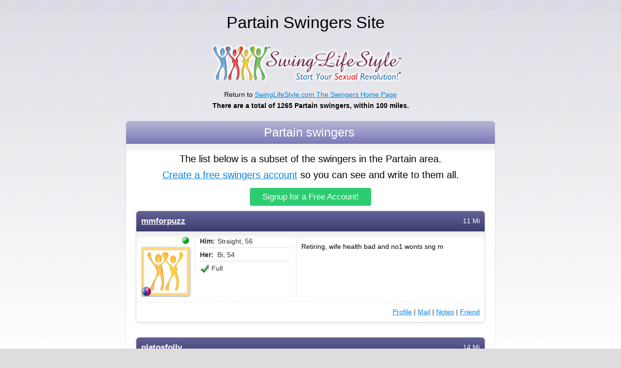

--- FILE ---
content_type: text/html; charset=UTF-8
request_url: https://www.swinglifestyle.com/swingers/arkansas/partain_swingers.htm
body_size: 6386
content:


<!DOCTYPE HTML>
<html>
	<head>
		
		
		<meta charset="utf-8">
        <meta http-equiv="x-ua-compatible" content="ie=edge">
		
		
		<title>
			

	    	
		        Current Partain swingers clubs for Partain swingers and swinging couples from Swinglifestyle.com
			
			
	    </title>
		
		
	
	   	
			<meta name="description" content="Partain swingers clubs and directories for local Partain swingers, swinging couples,wife swapping plus Partain swinger personals ads and everything else in the local Partain swingers lifestyle.">
		
		
		
		
		<meta name = "viewport" content = "user-scalable=no, initial-scale=1.0, maximum-scale=1.0, width=device-width">
		
		
		<meta name="keywords" content="Partain swingers clubs,Partain swingers, Partain swinging couple,Partain swinger personal ads,Partain swinger ads,Partain swinger, Partain swinging couples">
		
		
		
		<meta name="robots" content="FOLLOW,INDEX">
		
		
		<META HTTP-EQUIV="imagetoolbar" content="no">
		<meta http-equiv="Content-Style-Type" content="text/css">
	
		
		<style>
			/*styles.css*/
			a,p{color:#000}body,html{height:100%;height:auto\9}body{height:100%;font-family:arial,sans-serif;line-height:1.5em;background:#fff}*{outline:0!important}a{text-decoration:underline}.display-name a,a.btn{text-decoration:none}p{line-height:1.7em;font-size:1em;font-family:'Open Sans',sans-serif;font-weight:400}h1,h2{padding-right:20px;line-height:1.4em;font-weight:500}h1{font-size:2em;margin:.67em 0;color:#454496}h2{font-size:2.2em;margin:.83em 0}div{-webkit-box-sizing:border-box;-moz-box-sizing:border-box;box-sizing:border-box}.btn-green{color:#fff;background:#2ecc71}.pic-sizer.Charter{border:6px solid #FCD980}.pic-sizer.employee{border:6px solid #FCD980!important}.modal-header{background:#b7b6d7;background:-moz-linear-gradient(top,rgba(183,182,215,1) 0,rgba(122,121,182,1) 100%);background:-webkit-gradient(linear,left top,left bottom,color-stop(0,rgba(183,182,215,1)),color-stop(100%,rgba(122,121,182,1)));background:-webkit-linear-gradient(top,rgba(183,182,215,1) 0,rgba(122,121,182,1) 100%);background:-o-linear-gradient(top,rgba(183,182,215,1) 0,rgba(122,121,182,1) 100%);background:-ms-linear-gradient(top,rgba(183,182,215,1) 0,rgba(122,121,182,1) 100%);background:linear-gradient(to bottom,rgba(183,182,215,1) 0,rgba(122,121,182,1) 100%);filter:progid:DXImageTransform.Microsoft.gradient( startColorstr='#b7b6d7', endColorstr='#7a79b6', GradientType=0 );-webkit-border-top-left-radius:6px;-webkit-border-top-right-radius:6px;-moz-border-radius-topleft:6px;-moz-border-radius-topright:6px;border-top-left-radius:6px;border-top-right-radius:6px;padding:6px}.modal-body{padding:4px 8px;-webkit-transition:all .5s ease;background:url(/_CDN/img/layout/main-content-bg.jpg) repeat-x #fff;overflow:hidden}.thumbcontainer{position:relative;display:block;margin:2px auto;padding:0;border:1px solid #030;background-color:#191919;overflow:hidden}.userthumb{display:block}.thumbgender{width:20px;height:20px;position:absolute;bottom:6px;left:6px}.thumbonline{position:absolute;top:6px;right:6px}.pic-sizer-pos-relative{position:relative;display:block;width:100px}.margin-block{padding-bottom:2px;margin-bottom:4px;border-bottom:1px solid #ddd}.margin-block strong{display:inline-block;min-width:32px}.pic-sizer{border:1px solid #41444a;overflow:hidden;text-align:center;border-radius:3px;width:90px\0/;height:90px\0/}.display-container{margin-bottom:30px;border-radius:6px;border:thin solid #ddd;overflow:hidden;box-shadow:0 1px 4px rgba(0,0,0,.1)}.display-header-alt{width:auto;padding:10px;overflow:hidden;background:url([data-uri]);background:-moz-linear-gradient(top,#646398 0,#3d3c6d 100%);background:-webkit-gradient(linear,left top,left bottom,color-stop(0,#646398),color-stop(100%,#3d3c6d));background:-webkit-linear-gradient(top,#646398 0,#3d3c6d 100%);background:-o-linear-gradient(top,#646398 0,#3d3c6d 100%);background:-ms-linear-gradient(top,#646398 0,#3d3c6d 100%);background:linear-gradient(to bottom,#646398 0,#3d3c6d 100%);filter:progid:DXImageTransform.Microsoft.gradient( startColorstr='#646398', endColorstr='#3d3c6d', GradientType=0 );color:#fff;border-top-left-radius:6px;border-top-right-radius:6px}.box-content-display,.box-side-display{background:url(/_CDN/img/layout/main-content-bg.jpg) repeat-x #fff}.display-header-alt a{color:#fff!important}.display-name{float:left;font-weight:600}.display-name a{font-size:1.2em;font-weight:600;color:#65659B}.display-location{float:right;text-align:right}.box-side-display{float:left;padding:10px;width:340px}.box-content-display{margin-left:340px;padding:10px 10px 0 0;text-align:left}.box-content-display p:last-child{padding-bottom:0!important}.display-info{padding-right:10px;border-right:1px dotted #ccc;overflow:hidden}.display-pic-alt{float:left;width:100px;max-width:100px}.display-stats-alt{margin-left:110px;padding-left:10px;border-left:1px dotted #ccc;text-align:left}.display-footer-alt{width:100%;padding:10px;overflow:hidden;background:#fff;border-top:1px dotted #ddd;border-bottom-left-radius:6px;border-bottom-right-radius:6px}.display-links{float:right;display:inline;overflow:hidden}.form-container.alt-container a{color:#0285DD;text-decoration:underline}.form-container.alt-container a.btn-green{display:block;margin:0 auto 10px;width:250px;max-width:250px;color:#fff;font-size:larger;text-decoration:none}@media (max-width:670px){.box-side-display{padding-left:10px;width:100%}.box-content-display{margin-left:0;width:100%}.display-info{border-right:none}}@media (max-width:400px){.display-pic-alt,.display-stats-alt{display:inline-block;vertical-align:top}.display-pic-alt{float:none;width:100px;max-width:100px}.display-stats-alt{margin-left:0;padding-left:0;width:auto;border-left:none}}
			
			/*styles-cf8.css*/
			h1,h1.h1-alt{margin:.67em 0}.center,.lead4,.pic-sizer,h2.h2-alt{text-align:center}body,html{min-height:100%;height:auto\9}body{font-family:arial,sans-serif;line-height:1.5em;background:#fff;background:-moz-linear-gradient(top,rgba(229,229,229,.3) 0,rgba(255,255,255,1) 100%);background:-webkit-gradient(linear,left top,left bottom,color-stop(0,rgba(229,229,229,.3)),color-stop(100%,rgba(255,255,255,1)));background:-webkit-linear-gradient(top,rgba(229,229,229,.3) 0,rgba(255,255,255,1) 100%);background:-o-linear-gradient(top,rgba(229,229,229,.3) 0,rgba(255,255,255,1) 100%);background:-ms-linear-gradient(top,rgba(229,229,229,.3) 0,rgba(255,255,255,1) 100%);background:linear-gradient(to bottom,rgba(229,229,229,.3) 0,rgba(255,255,255,1) 100%);filter:progid:DXImageTransform.Microsoft.gradient( startColorstr='#e5e5e5', endColorstr='#ffffff', GradientType=0 )}*{outline:0!important}a{text-decoration:none}p{color:#000;line-height:1.7em;font-size:1em;font-family:'Open Sans',sans-serif;font-weight:400}h1,h2{padding-right:20px;line-height:1.4em;font-weight:500}h1{font-size:2em;color:#454496}h1.h1-alt{font-size:2.4em;color:#000}h2{font-size:2.2em;margin:.83em 0}h2.h2-alt{font-size:1.8em;color:#fff;margin:0}div{-webkit-box-sizing:border-box;-moz-box-sizing:border-box;box-sizing:border-box}.lead4{font-size:1.4em;font-weight:400}.pic-sizer{border:1px solid #41444a;overflow:hidden;width:90px\0/;height:90px\0/}.modal-header{background:#b7b6d7;background:-moz-linear-gradient(top,rgba(183,182,215,1) 0,rgba(122,121,182,1) 100%);background:-webkit-gradient(linear,left top,left bottom,color-stop(0,rgba(183,182,215,1)),color-stop(100%,rgba(122,121,182,1)));background:-webkit-linear-gradient(top,rgba(183,182,215,1) 0,rgba(122,121,182,1) 100%);background:-o-linear-gradient(top,rgba(183,182,215,1) 0,rgba(122,121,182,1) 100%);background:-ms-linear-gradient(top,rgba(183,182,215,1) 0,rgba(122,121,182,1) 100%);background:linear-gradient(to bottom,rgba(183,182,215,1) 0,rgba(122,121,182,1) 100%);filter:progid:DXImageTransform.Microsoft.gradient( startColorstr='#b7b6d7', endColorstr='#7a79b6', GradientType=0 );-webkit-border-top-left-radius:6px;-webkit-border-top-right-radius:6px;-moz-border-radius-topleft:6px;-moz-border-radius-topright:6px;border-top-left-radius:6px;border-top-right-radius:6px;padding:6px}.modal-body{padding:4px 20px;-webkit-transition:all .5s ease;background:url(/_CDN/img/layout/main-content-bg.jpg) repeat-x #fff;overflow:hidden}.thumbcontainer{position:relative;display:block;margin:2px auto;padding:0;border:1px solid #030;background-color:#191919;overflow:hidden}.userthumb{display:block}.thumbgender{width:20px;height:20px;position:absolute;bottom:1px;left:1px}.thumbonline{position:absolute;top:1px;right:1px}.pic-sizer-pos-relative{position:relative;display:block;width:100px}.margin-block{padding-bottom:2px;margin-bottom:4px;border-bottom:1px solid #ddd}.margin-block strong{display:inline-block;min-width:32px}@media (max-width:568px){h1.h1-alt{font-size:1.6em!important;font-weight:700;color:#000}h2.h2-alt{font-size:1.2em!important;font-weight:700;color:#fff;margin:0;text-align:center}}
			
			/*styles-media.css*/
			.pic-sizer{width:100px;height:100px;border:1px solid #41444a}@media (max-width:980px){h1{font-size:2em!important;margin:.67em 0}h2{font-size:1.5em!important;margin:.83em 0}}@media (max-width:767px){p{font-size:.9em!important}}@media (max-width:568px){h1{font-size:1.2em!important;margin:.67em 0}}@media (max-width:400px){.pic-sizer{width:80px!important;height:80px!important}}
			
			/*signup-cf8.css*/
			.logo-resp-alt{margin-top:0;text-align:center;max-width:100%}.logo-resp-alt img{margin-bottom:5px;max-width:100%}.pic-sizer{padding:1px;box-shadow:0 1px 4px rgba(0,0,0,.5)}.form-container{margin:0 auto;padding:0 20px;width:100%;max-width:800px}.modal-container{margin:20px 0;-webkit-box-shadow:0 0 3px 3px rgba(0,0,0,.05);box-shadow:0 1px 4px rgba(0,0,0,.1);border-radius:6px}.modal-body p:last-child{padding-bottom:20px}p{margin:10px 0}@media (max-width:860px){body{padding:0 10px}.form-container{padding:0;width:100%}}@media (max-width:767px){.modal-body{padding:10px 20px 0}}@media (max-width:568px){.form-container{padding:0 4px;width:100%}}
			
		</style>
		
	
		<!--<script language="JavaScript1.1" src="http://www.swinglifestyle.com/java12.js" type="text/javascript"></script>-->
		
	</head>
	
	<body>

		<div class="form-container alt-container">
			
			<h1 class="h1-alt" style="text-align: center;">
					

			   		Partain Swingers Site
					
				   		
			</h1>
			
			<div class="center">
				<div class="logo-resp-alt">
					<a href="/">
						<img src="/_CDN/img/swinglifestyleSM.png" alt="SwingLifeStyle for all your swinger and lifestyle related needs."  border="0">
					</a>	
				</div>
				<p>Return to <a href="/">SwingLifeStyle.com The Swingers Home Page</a><br>
				<strong>There are a total of 1265 Partain swingers, within 100 miles.</strong></p>
			</div>

			<div class="modal-container">
				
				<div class="modal-header">
					<h2 class="h2-alt" class="modal-title" style="margin-left: 15px;">
						
						Partain swingers
						
							
					</h2>
				</div>
					
				<div class="modal-body">
					
					<p class="lead4">The list below is a subset of the swingers in the Partain area. <br><a href="/public/signup/new/">Create a free swingers account</a> so you can see and write to them all.</p>
					
					<a class="btn btn-green" href="/public/signup/new/">Signup for a Free Account!</a>
					
					
				
					
					<div class="display-container">
						<div class="display-header-alt">
							<div class="display-name">
								<a class="display-profile-name" href="/profile/lookup.cfm?usercode=12707446">mmforpuzz</a>
							</div>
							<div class="display-location">
								11 Mi
							</div>
						</div>
						
						
						
														
						
						
						<div class="box-side-display">
							<div class="display-info">
								<div class="display-pic-alt" style="position: relative;">
									<a class="pic-sizer-pos-relative" href="/profile/lookup.cfm?usercode=12707446" >
										<div class="thumbcontainer pic-sizer Charter employee">
											 
											<a href="/profile/lookup.cfm?usercode=12707446"><IMG SRC="/_CDN/img/peeps/100_couple.png" ALT="Clinton Swingers" border="0" class="userthumb" ></a>
											
										</div>
										<img class="thumbonline" src="/_CDN/img/onThumbs/online.png" />
										
										
											<img class="thumbgender" src="/_CDN/img/onThumbs/relationship-1.png">										
										
										
									</a>
								</div>
								
								<div class="display-stats-alt">
										
										<div class="margin-block">
											<strong>Him:</strong> 
											Straight, 56  						
										</div>
										
										<div class="margin-block">
											<strong>Her:</strong> 
											Bi, 54 		
										</div>
									
										<img src="/_CDN/img/template/certified.gif" border="0" alt="Certified Genuine User, another trusted member has indicated that they personally know and recommend this user.">
									
									
									<span>Full</span>
								</div>
							</div>
						</div><!-- 
						--><div class="box-content-display">
							
							<p>Retiring, wife health bad and no1 wonts sng m</p>
						</div>
						<div class="display-footer-alt">
							<div class="display-links">
								<a href="/profile/lookup.cfm?usercode=12707446">Profile</a>
								| <a href="/">Mail</a>
								| <a href="/" target="notes">Notes</a>
								
								| <a href="/">Friend</a>						
							</div>
						</div>
					
					</div>
				
					
					<div class="display-container">
						<div class="display-header-alt">
							<div class="display-name">
								<a class="display-profile-name" href="/profile/lookup.cfm?usercode=58626608">platosfolly</a>
							</div>
							<div class="display-location">
								14 Mi
							</div>
						</div>
						
						
						
														
						
						
						<div class="box-side-display">
							<div class="display-info">
								<div class="display-pic-alt" style="position: relative;">
									<a class="pic-sizer-pos-relative" href="/profile/lookup.cfm?usercode=58626608" >
										<div class="thumbcontainer pic-sizer Charter employee">
											 
											<a href="/profile/lookup.cfm?usercode=58626608"><IMG SRC="/_CDN/img/peeps/100_male.png" ALT="Heber Springs Swingers" border="0" class="userthumb" ></a>
											
										</div>
										<img class="thumbonline" src="/_CDN/img/onThumbs/online.png" />
										
										
											<img class="thumbgender" src="/_CDN/img/onThumbs/relationship-3.png">
										
										
									</a>
								</div>
								
								<div class="display-stats-alt">
										
										<div class="margin-block">
											<strong>Him:</strong> 
											Straight, 53  						
										</div>
									
										<img src="/_CDN/img/template/certified.gif" border="0" alt="Certified Genuine User, another trusted member has indicated that they personally know and recommend this user.">
									
									
									<span>Soft</span>
								</div>
							</div>
						</div><!-- 
						--><div class="box-content-display">
							
							<p>Let start with a massage....  if that goes well, then maybe more next time.</p>
						</div>
						<div class="display-footer-alt">
							<div class="display-links">
								<a href="/profile/lookup.cfm?usercode=58626608">Profile</a>
								| <a href="/">Mail</a>
								| <a href="/" target="notes">Notes</a>
								
								| <a href="/">Friend</a>						
							</div>
						</div>
					
					</div>
				
					
					<div class="display-container">
						<div class="display-header-alt">
							<div class="display-name">
								<a class="display-profile-name" href="/profile/lookup.cfm?usercode=31345663">maxell1</a>
							</div>
							<div class="display-location">
								14 Mi
							</div>
						</div>
						
						
						
														
						
						
						<div class="box-side-display">
							<div class="display-info">
								<div class="display-pic-alt" style="position: relative;">
									<a class="pic-sizer-pos-relative" href="/profile/lookup.cfm?usercode=31345663" >
										<div class="thumbcontainer pic-sizer Charter employee">
											 
											<a href="/profile/lookup.cfm?usercode=31345663"><IMG SRC="/_CDN/img/peeps/100_couple.png" ALT="Heber Springs Swingers" border="0" class="userthumb" ></a>
											
										</div>
										<img class="thumbonline" src="/_CDN/img/onThumbs/online.png" />
										
										
											<img class="thumbgender" src="/_CDN/img/onThumbs/relationship-1.png">										
										
										
									</a>
								</div>
								
								<div class="display-stats-alt">
										
										<div class="margin-block">
											<strong>Him:</strong> 
											Straight, 46  						
										</div>
										
										<div class="margin-block">
											<strong>Her:</strong> 
											Straight, 46 		
										</div>
									
										
										<div class="margin-block">
											<img src="/_CDN/img/vices/drinker.png"> 
										</div>
										
									
									
									<span>Full</span>
								</div>
							</div>
						</div><!-- 
						--><div class="box-content-display">
							
							<p>We are real and clean.</p>
						</div>
						<div class="display-footer-alt">
							<div class="display-links">
								<a href="/profile/lookup.cfm?usercode=31345663">Profile</a>
								| <a href="/">Mail</a>
								| <a href="/" target="notes">Notes</a>
								
								| <a href="/">Friend</a>						
							</div>
						</div>
					
					</div>
				
					
					<div class="display-container">
						<div class="display-header-alt">
							<div class="display-name">
								<a class="display-profile-name" href="/profile/lookup.cfm?usercode=19834555">superthick4u</a>
							</div>
							<div class="display-location">
								22 Mi
							</div>
						</div>
						
						
						
														
						
						
						<div class="box-side-display">
							<div class="display-info">
								<div class="display-pic-alt" style="position: relative;">
									<a class="pic-sizer-pos-relative" href="/profile/lookup.cfm?usercode=19834555" >
										<div class="thumbcontainer pic-sizer Charter employee">
											 
											<a href="/profile/lookup.cfm?usercode=19834555"><IMG SRC="/_CDN/img/peeps/100_male.png" ALT="Rose Bud Swingers" border="0" class="userthumb" ></a>
											
										</div>
										<img class="thumbonline" src="/_CDN/img/onThumbs/online.png" />
										
										
											<img class="thumbgender" src="/_CDN/img/onThumbs/relationship-3.png">
										
										
									</a>
								</div>
								
								<div class="display-stats-alt">
										
										<div class="margin-block">
											<strong>Him:</strong> 
											Straight, 49  						
										</div>
									
										
										<div class="margin-block">
											<img src="/_CDN/img/vices/drinker.png"> 
										</div>
										
									
										<img src="/_CDN/img/template/certified.gif" border="0" alt="Certified Genuine User, another trusted member has indicated that they personally know and recommend this user.">
									
									
									<span>Full</span>
								</div>
							</div>
						</div><!-- 
						--><div class="box-content-display">
							
							<p>Cool, experienced fella seeking couples and singles.</p>
						</div>
						<div class="display-footer-alt">
							<div class="display-links">
								<a href="/profile/lookup.cfm?usercode=19834555">Profile</a>
								| <a href="/">Mail</a>
								| <a href="/" target="notes">Notes</a>
								
								| <a href="/">Friend</a>						
							</div>
						</div>
					
					</div>
				
					
					<div class="display-container">
						<div class="display-header-alt">
							<div class="display-name">
								<a class="display-profile-name" href="/profile/lookup.cfm?usercode=57261131">lookin4wet1</a>
							</div>
							<div class="display-location">
								26 Mi
							</div>
						</div>
						
						
						
														
						
						
						<div class="box-side-display">
							<div class="display-info">
								<div class="display-pic-alt" style="position: relative;">
									<a class="pic-sizer-pos-relative" href="/profile/lookup.cfm?usercode=57261131" >
										<div class="thumbcontainer pic-sizer Charter employee">
											 
											<a href="/profile/lookup.cfm?usercode=57261131"><IMG SRC="/_CDN/img/peeps/100_male.png" ALT="Greenbrier Swingers" border="0" class="userthumb" ></a>
											
										</div>
										<img class="thumbonline" src="/_CDN/img/onThumbs/online.png" />
										
										
											<img class="thumbgender" src="/_CDN/img/onThumbs/relationship-3.png">
										
										
									</a>
								</div>
								
								<div class="display-stats-alt">
										
										<div class="margin-block">
											<strong>Him:</strong> 
											Straight, 50  						
										</div>
									
										
										<div class="margin-block">
											<img src="/_CDN/img/vices/drinker.png"> 
										</div>
										
									
									
									<span>Full</span>
								</div>
							</div>
						</div><!-- 
						--><div class="box-content-display">
							
							<p>October 2025 Update *Please read*</p>
						</div>
						<div class="display-footer-alt">
							<div class="display-links">
								<a href="/profile/lookup.cfm?usercode=57261131">Profile</a>
								| <a href="/">Mail</a>
								| <a href="/" target="notes">Notes</a>
								
								| <a href="/">Friend</a>						
							</div>
						</div>
					
					</div>
				
					
					<div class="display-container">
						<div class="display-header-alt">
							<div class="display-name">
								<a class="display-profile-name" href="/profile/lookup.cfm?usercode=49104994">Alp1140</a>
							</div>
							<div class="display-location">
								26 Mi
							</div>
						</div>
						
						
						
														
						
						
						<div class="box-side-display">
							<div class="display-info">
								<div class="display-pic-alt" style="position: relative;">
									<a class="pic-sizer-pos-relative" href="/profile/lookup.cfm?usercode=49104994" >
										<div class="thumbcontainer pic-sizer Charter employee">
											 
											<a href="/profile/lookup.cfm?usercode=49104994"><IMG SRC="/_CDN/img/peeps/100_couple.png" ALT="Greenbrier Swingers" border="0" class="userthumb" ></a>
											
										</div>
										<img class="thumbonline" src="/_CDN/img/onThumbs/online.png" />
										
										
											<img class="thumbgender" src="/_CDN/img/onThumbs/relationship-1.png">										
										
										
									</a>
								</div>
								
								<div class="display-stats-alt">
										
										<div class="margin-block">
											<strong>Him:</strong> 
											Straight, 40  						
										</div>
										
										<div class="margin-block">
											<strong>Her:</strong> 
											Bi, 45 		
										</div>
									
										
										<div class="margin-block">
											<img src="/_CDN/img/vices/drinker.png"> <img src="/_CDN/img/vices/smoker.png">
										</div>
										
									
										<img src="/_CDN/img/template/certified.gif" border="0" alt="Certified Genuine User, another trusted member has indicated that they personally know and recommend this user.">
									
									
									<span>Full</span>
								</div>
							</div>
						</div><!-- 
						--><div class="box-content-display">
							
							<p>Hello  have a great day</p>
						</div>
						<div class="display-footer-alt">
							<div class="display-links">
								<a href="/profile/lookup.cfm?usercode=49104994">Profile</a>
								| <a href="/">Mail</a>
								| <a href="/" target="notes">Notes</a>
								
								| <a href="/">Friend</a>						
							</div>
						</div>
					
					</div>
				
					
					<div class="display-container">
						<div class="display-header-alt">
							<div class="display-name">
								<a class="display-profile-name" href="/profile/lookup.cfm?usercode=17933026">arjim</a>
							</div>
							<div class="display-location">
								27 Mi
							</div>
						</div>
						
						
						
														
						
						
						<div class="box-side-display">
							<div class="display-info">
								<div class="display-pic-alt" style="position: relative;">
									<a class="pic-sizer-pos-relative" href="/profile/lookup.cfm?usercode=17933026" >
										<div class="thumbcontainer pic-sizer Charter employee">
											 
											<a href="/profile/lookup.cfm?usercode=17933026"><IMG SRC="/_CDN/img/peeps/100_male.png" ALT="Greenbrier Swingers" border="0" class="userthumb" ></a>
											
										</div>
										<img class="thumbonline" src="/_CDN/img/onThumbs/online.png" />
										
										
											<img class="thumbgender" src="/_CDN/img/onThumbs/relationship-3.png">
										
										
									</a>
								</div>
								
								<div class="display-stats-alt">
										
										<div class="margin-block">
											<strong>Him:</strong> 
											Straight, 59  						
										</div>
									
										
										<div class="margin-block">
											<img src="/_CDN/img/vices/drinker.png"> 
										</div>
										
									
									
									<span>Full</span>
								</div>
							</div>
						</div><!-- 
						--><div class="box-content-display">
							
							<p>Lets play.</p>
						</div>
						<div class="display-footer-alt">
							<div class="display-links">
								<a href="/profile/lookup.cfm?usercode=17933026">Profile</a>
								| <a href="/">Mail</a>
								| <a href="/" target="notes">Notes</a>
								
								| <a href="/">Friend</a>						
							</div>
						</div>
					
					</div>
				
					
					<div class="display-container">
						<div class="display-header-alt">
							<div class="display-name">
								<a class="display-profile-name" href="/profile/lookup.cfm?usercode=13640107">adam69amy</a>
							</div>
							<div class="display-location">
								28 Mi
							</div>
						</div>
						
						
						
														
						
						
						<div class="box-side-display">
							<div class="display-info">
								<div class="display-pic-alt" style="position: relative;">
									<a class="pic-sizer-pos-relative" href="/profile/lookup.cfm?usercode=13640107" >
										<div class="thumbcontainer pic-sizer Charter employee">
											 
											<a href="/profile/lookup.cfm?usercode=13640107"><IMG SRC="/_CDN/img/peeps/100_couple.png" ALT="Marshall Swingers" border="0" class="userthumb" ></a>
											
										</div>
										<img class="thumbonline" src="/_CDN/img/onThumbs/online.png" />
										
										
											<img class="thumbgender" src="/_CDN/img/onThumbs/relationship-1.png">										
										
										
									</a>
								</div>
								
								<div class="display-stats-alt">
										
										<div class="margin-block">
											<strong>Him:</strong> 
											Straight, 51  						
										</div>
										
										<div class="margin-block">
											<strong>Her:</strong> 
											Bi, 45 		
										</div>
									
										
										<div class="margin-block">
											<img src="/_CDN/img/vices/drinker.png"> 
										</div>
										
									
										<img src="/_CDN/img/template/certified.gif" border="0" alt="Certified Genuine User, another trusted member has indicated that they personally know and recommend this user.">
									
									
									<span>Full</span>
								</div>
							</div>
						</div><!-- 
						--><div class="box-content-display">
							
							<p>Looking for Bonfire Buddies</p>
						</div>
						<div class="display-footer-alt">
							<div class="display-links">
								<a href="/profile/lookup.cfm?usercode=13640107">Profile</a>
								| <a href="/">Mail</a>
								| <a href="/" target="notes">Notes</a>
								
								| <a href="/">Friend</a>						
							</div>
						</div>
					
					</div>
				
					
					<div class="display-container">
						<div class="display-header-alt">
							<div class="display-name">
								<a class="display-profile-name" href="/profile/lookup.cfm?usercode=50723851">bandj2015</a>
							</div>
							<div class="display-location">
								36 Mi
							</div>
						</div>
						
						
						
														
						
						
						<div class="box-side-display">
							<div class="display-info">
								<div class="display-pic-alt" style="position: relative;">
									<a class="pic-sizer-pos-relative" href="/profile/lookup.cfm?usercode=50723851" >
										<div class="thumbcontainer pic-sizer Charter employee">
											 
											<a href="/profile/lookup.cfm?usercode=50723851"><IMG SRC="/_CDN/img/peeps/100_couple.png" ALT="Melbourne Swingers" border="0" class="userthumb" ></a>
											
										</div>
										<img class="thumbonline" src="/_CDN/img/onThumbs/online.png" />
										
										
											<img class="thumbgender" src="/_CDN/img/onThumbs/relationship-1.png">										
										
										
									</a>
								</div>
								
								<div class="display-stats-alt">
										
										<div class="margin-block">
											<strong>Him:</strong> 
											Straight, 48  						
										</div>
										
										<div class="margin-block">
											<strong>Her:</strong> 
											Bi, 55 		
										</div>
									
										
										<div class="margin-block">
											<img src="/_CDN/img/vices/drinker.png"> 
										</div>
										
									
										<img src="/_CDN/img/template/certified.gif" border="0" alt="Certified Genuine User, another trusted member has indicated that they personally know and recommend this user.">
									
									
									<span>Full</span>
								</div>
							</div>
						</div><!-- 
						--><div class="box-content-display">
							
							<p>This should not have to be said IF YOU ARE A COUPLE, Have pics of both!!! OR IT'S A WASTE  OF TIME.</p>
						</div>
						<div class="display-footer-alt">
							<div class="display-links">
								<a href="/profile/lookup.cfm?usercode=50723851">Profile</a>
								| <a href="/">Mail</a>
								| <a href="/" target="notes">Notes</a>
								
								| <a href="/">Friend</a>						
							</div>
						</div>
					
					</div>
				
					
					<div class="display-container">
						<div class="display-header-alt">
							<div class="display-name">
								<a class="display-profile-name" href="/profile/lookup.cfm?usercode=5127619">Couple_N_Ark</a>
							</div>
							<div class="display-location">
								37 Mi
							</div>
						</div>
						
						
						
														
						
						
						<div class="box-side-display">
							<div class="display-info">
								<div class="display-pic-alt" style="position: relative;">
									<a class="pic-sizer-pos-relative" href="/profile/lookup.cfm?usercode=5127619" >
										<div class="thumbcontainer pic-sizer Charter employee">
											 
											<a href="/profile/lookup.cfm?usercode=5127619"><IMG SRC="/_CDN/img/peeps/100_couple.png" ALT="Searcy Swingers" border="0" class="userthumb" ></a>
											
										</div>
										<img class="thumbonline" src="/_CDN/img/onThumbs/online.png" />
										
										
											<img class="thumbgender" src="/_CDN/img/onThumbs/relationship-1.png">										
										
										
									</a>
								</div>
								
								<div class="display-stats-alt">
										
										<div class="margin-block">
											<strong>Him:</strong> 
											Bi, 57  						
										</div>
										
										<div class="margin-block">
											<strong>Her:</strong> 
											Bi, 51 		
										</div>
									
										<img src="/_CDN/img/template/certified.gif" border="0" alt="Certified Genuine User, another trusted member has indicated that they personally know and recommend this user.">
									
									
									<span>Full</span>
								</div>
							</div>
						</div><!-- 
						--><div class="box-content-display">
							
							<p>Any Cuckold Couples looking for small dick DOM?   Always looking for other Men, Women or Couples!</p>
						</div>
						<div class="display-footer-alt">
							<div class="display-links">
								<a href="/profile/lookup.cfm?usercode=5127619">Profile</a>
								| <a href="/">Mail</a>
								| <a href="/" target="notes">Notes</a>
								
								| <a href="/">Friend</a>						
							</div>
						</div>
					
					</div>
				
					
					<div class="display-container">
						<div class="display-header-alt">
							<div class="display-name">
								<a class="display-profile-name" href="/profile/lookup.cfm?usercode=58400017">Respectableslut</a>
							</div>
							<div class="display-location">
								37 Mi
							</div>
						</div>
						
						
						
														
						
						
						<div class="box-side-display">
							<div class="display-info">
								<div class="display-pic-alt" style="position: relative;">
									<a class="pic-sizer-pos-relative" href="/profile/lookup.cfm?usercode=58400017" >
										<div class="thumbcontainer pic-sizer Charter employee">
											 
											<a href="/profile/lookup.cfm?usercode=58400017"><IMG SRC="/_CDN/img/peeps/100_female.png" ALT="Conway Swingers" border="0" class="userthumb" ></a>
											
										</div>
										<img class="thumbonline" src="/_CDN/img/onThumbs/online.png" />
										
										
											<img class="thumbgender" src="/_CDN/img/onThumbs/relationship-2.png">									
										
										
									</a>
								</div>
								
								<div class="display-stats-alt">
										
										<div class="margin-block">
											<strong>Her:</strong> 
											Straight, 66 		
										</div>
									
										<img src="/_CDN/img/template/certified.gif" border="0" alt="Certified Genuine User, another trusted member has indicated that they personally know and recommend this user.">
									
									
									<span>Full</span>
								</div>
							</div>
						</div><!-- 
						--><div class="box-content-display">
							
							<p>Always fun in bed</p>
						</div>
						<div class="display-footer-alt">
							<div class="display-links">
								<a href="/profile/lookup.cfm?usercode=58400017">Profile</a>
								| <a href="/">Mail</a>
								| <a href="/" target="notes">Notes</a>
								
								| <a href="/">Friend</a>						
							</div>
						</div>
					
					</div>
				
					
					<div class="display-container">
						<div class="display-header-alt">
							<div class="display-name">
								<a class="display-profile-name" href="/profile/lookup.cfm?usercode=35259682">Justforfun511</a>
							</div>
							<div class="display-location">
								37 Mi
							</div>
						</div>
						
						
						
														
						
						
						<div class="box-side-display">
							<div class="display-info">
								<div class="display-pic-alt" style="position: relative;">
									<a class="pic-sizer-pos-relative" href="/profile/lookup.cfm?usercode=35259682" >
										<div class="thumbcontainer pic-sizer Charter employee">
											 
											<a href="/profile/lookup.cfm?usercode=35259682"><IMG SRC="/_CDN/img/peeps/100_couple.png" ALT="Conway Swingers" border="0" class="userthumb" ></a>
											
										</div>
										<img class="thumbonline" src="/_CDN/img/onThumbs/online.png" />
										
										
											<img class="thumbgender" src="/_CDN/img/onThumbs/relationship-1.png">										
										
										
									</a>
								</div>
								
								<div class="display-stats-alt">
										
										<div class="margin-block">
											<strong>Him:</strong> 
											Straight, 57  						
										</div>
										
										<div class="margin-block">
											<strong>Her:</strong> 
											Straight, 56 		
										</div>
									
										
										<div class="margin-block">
											<img src="/_CDN/img/vices/drinker.png"> 
										</div>
										
									
										<img src="/_CDN/img/template/certified.gif" border="0" alt="Certified Genuine User, another trusted member has indicated that they personally know and recommend this user.">
									
									
									<span>Full</span>
								</div>
							</div>
						</div><!-- 
						--><div class="box-content-display">
							
							<p>Discreet is the word here along with drug free , no drama , friendly types only</p>
						</div>
						<div class="display-footer-alt">
							<div class="display-links">
								<a href="/profile/lookup.cfm?usercode=35259682">Profile</a>
								| <a href="/">Mail</a>
								| <a href="/" target="notes">Notes</a>
								
								| <a href="/">Friend</a>						
							</div>
						</div>
					
					</div>
				
					
					<div class="display-container">
						<div class="display-header-alt">
							<div class="display-name">
								<a class="display-profile-name" href="/profile/lookup.cfm?usercode=12011125">smkjmper23</a>
							</div>
							<div class="display-location">
								37 Mi
							</div>
						</div>
						
						
						
														
						
						
						<div class="box-side-display">
							<div class="display-info">
								<div class="display-pic-alt" style="position: relative;">
									<a class="pic-sizer-pos-relative" href="/profile/lookup.cfm?usercode=12011125" >
										<div class="thumbcontainer pic-sizer Charter employee">
											 
											<a href="/profile/lookup.cfm?usercode=12011125"><IMG SRC="/_CDN/img/peeps/100_male.png" ALT="Searcy Swingers" border="0" class="userthumb" ></a>
											
										</div>
										<img class="thumbonline" src="/_CDN/img/onThumbs/online.png" />
										
										
											<img class="thumbgender" src="/_CDN/img/onThumbs/relationship-3.png">
										
										
									</a>
								</div>
								
								<div class="display-stats-alt">
										
										<div class="margin-block">
											<strong>Him:</strong> 
											Straight, 49  						
										</div>
									
									
									<span>Full</span>
								</div>
							</div>
						</div><!-- 
						--><div class="box-content-display">
							
							<p>Let’s Due This!!</p>
						</div>
						<div class="display-footer-alt">
							<div class="display-links">
								<a href="/profile/lookup.cfm?usercode=12011125">Profile</a>
								| <a href="/">Mail</a>
								| <a href="/" target="notes">Notes</a>
								
								| <a href="/">Friend</a>						
							</div>
						</div>
					
					</div>
				
					
					<div class="display-container">
						<div class="display-header-alt">
							<div class="display-name">
								<a class="display-profile-name" href="/profile/lookup.cfm?usercode=57510893">Sexyback80</a>
							</div>
							<div class="display-location">
								37 Mi
							</div>
						</div>
						
						
						
														
						
						
						<div class="box-side-display">
							<div class="display-info">
								<div class="display-pic-alt" style="position: relative;">
									<a class="pic-sizer-pos-relative" href="/profile/lookup.cfm?usercode=57510893" >
										<div class="thumbcontainer pic-sizer Charter employee">
											 
											<a href="/profile/lookup.cfm?usercode=57510893"><IMG SRC="/_CDN/img/peeps/100_couple.png" ALT="Judsonia Swingers" border="0" class="userthumb" ></a>
											
										</div>
										<img class="thumbonline" src="/_CDN/img/onThumbs/online.png" />
										
										
											<img class="thumbgender" src="/_CDN/img/onThumbs/relationship-1.png">										
										
										
									</a>
								</div>
								
								<div class="display-stats-alt">
										
										<div class="margin-block">
											<strong>Him:</strong> 
											Straight, 61  						
										</div>
										
										<div class="margin-block">
											<strong>Her:</strong> 
											Straight, 60 		
										</div>
									
										<img src="/_CDN/img/template/certified.gif" border="0" alt="Certified Genuine User, another trusted member has indicated that they personally know and recommend this user.">
									
									
									<span>Full</span>
								</div>
							</div>
						</div><!-- 
						--><div class="box-content-display">
							
							<p>We are back and looking for other couples to play with.</p>
						</div>
						<div class="display-footer-alt">
							<div class="display-links">
								<a href="/profile/lookup.cfm?usercode=57510893">Profile</a>
								| <a href="/">Mail</a>
								| <a href="/" target="notes">Notes</a>
								
								| <a href="/">Friend</a>						
							</div>
						</div>
					
					</div>
				
					
					<div class="display-container">
						<div class="display-header-alt">
							<div class="display-name">
								<a class="display-profile-name" href="/profile/lookup.cfm?usercode=59194514">63chevypair</a>
							</div>
							<div class="display-location">
								37 Mi
							</div>
						</div>
						
						
						
														
						
						
						<div class="box-side-display">
							<div class="display-info">
								<div class="display-pic-alt" style="position: relative;">
									<a class="pic-sizer-pos-relative" href="/profile/lookup.cfm?usercode=59194514" >
										<div class="thumbcontainer pic-sizer Charter employee">
											 
											<a href="/profile/lookup.cfm?usercode=59194514"><IMG SRC="/_CDN/img/peeps/100_couple.png" ALT="Searcy Swingers" border="0" class="userthumb" ></a>
											
										</div>
										<img class="thumbonline" src="/_CDN/img/onThumbs/online.png" />
										
										
											<img class="thumbgender" src="/_CDN/img/onThumbs/relationship-1.png">										
										
										
									</a>
								</div>
								
								<div class="display-stats-alt">
										
										<div class="margin-block">
											<strong>Him:</strong> 
											Straight, 44  						
										</div>
										
										<div class="margin-block">
											<strong>Her:</strong> 
											Bi Curious, 40 		
										</div>
									
										
										<div class="margin-block">
											<img src="/_CDN/img/vices/drinker.png"> <img src="/_CDN/img/vices/smoker.png">
										</div>
										
									
									
									<span>Full</span>
								</div>
							</div>
						</div><!-- 
						--><div class="box-content-display">
							
							<p>Nothing like an old hot rod chevy</p>
						</div>
						<div class="display-footer-alt">
							<div class="display-links">
								<a href="/profile/lookup.cfm?usercode=59194514">Profile</a>
								| <a href="/">Mail</a>
								| <a href="/" target="notes">Notes</a>
								
								| <a href="/">Friend</a>						
							</div>
						</div>
					
					</div>
				
					
					<div class="display-container">
						<div class="display-header-alt">
							<div class="display-name">
								<a class="display-profile-name" href="/profile/lookup.cfm?usercode=60483486">happycouple4335</a>
							</div>
							<div class="display-location">
								38 Mi
							</div>
						</div>
						
						
						
														
						
						
						<div class="box-side-display">
							<div class="display-info">
								<div class="display-pic-alt" style="position: relative;">
									<a class="pic-sizer-pos-relative" href="/profile/lookup.cfm?usercode=60483486" >
										<div class="thumbcontainer pic-sizer Charter employee">
											 
											<a href="/profile/lookup.cfm?usercode=60483486"><IMG SRC="/_CDN/img/peeps/100_couple.png" ALT="Conway Swingers" border="0" class="userthumb" ></a>
											
										</div>
										<img class="thumbonline" src="/_CDN/img/onThumbs/online.png" />
										
										
											<img class="thumbgender" src="/_CDN/img/onThumbs/relationship-1.png">										
										
										
									</a>
								</div>
								
								<div class="display-stats-alt">
										
										<div class="margin-block">
											<strong>Him:</strong> 
											Straight, 41  						
										</div>
										
										<div class="margin-block">
											<strong>Her:</strong> 
											Bi, 48 		
										</div>
									
										
										<div class="margin-block">
											<img src="/_CDN/img/vices/drinker.png"> 
										</div>
										
									
										<img src="/_CDN/img/template/certified.gif" border="0" alt="Certified Genuine User, another trusted member has indicated that they personally know and recommend this user.">
									
									
									<span>Full</span>
								</div>
							</div>
						</div><!-- 
						--><div class="box-content-display">
							
							<p>looking to hookup</p>
						</div>
						<div class="display-footer-alt">
							<div class="display-links">
								<a href="/profile/lookup.cfm?usercode=60483486">Profile</a>
								| <a href="/">Mail</a>
								| <a href="/" target="notes">Notes</a>
								
								| <a href="/">Friend</a>						
							</div>
						</div>
					
					</div>
				
					
					<div class="display-container">
						<div class="display-header-alt">
							<div class="display-name">
								<a class="display-profile-name" href="/profile/lookup.cfm?usercode=30015571">mkw2007</a>
							</div>
							<div class="display-location">
								39 Mi
							</div>
						</div>
						
						
						
														
						
						
						<div class="box-side-display">
							<div class="display-info">
								<div class="display-pic-alt" style="position: relative;">
									<a class="pic-sizer-pos-relative" href="/profile/lookup.cfm?usercode=30015571" >
										<div class="thumbcontainer pic-sizer Charter employee">
											 
											<a href="/profile/lookup.cfm?usercode=30015571"><IMG SRC="/_CDN/img/peeps/100_couple.png" ALT="Morrilton Swingers" border="0" class="userthumb" ></a>
											
										</div>
										<img class="thumbonline" src="/_CDN/img/onThumbs/online.png" />
										
										
											<img class="thumbgender" src="/_CDN/img/onThumbs/relationship-1.png">										
										
										
									</a>
								</div>
								
								<div class="display-stats-alt">
										
										<div class="margin-block">
											<strong>Him:</strong> 
											Straight, 54  						
										</div>
										
										<div class="margin-block">
											<strong>Her:</strong> 
											Bi Curious, 51 		
										</div>
									
										
										<div class="margin-block">
											<img src="/_CDN/img/vices/drinker.png"> <img src="/_CDN/img/vices/smoker.png">
										</div>
										
									
									
									<span>Full</span>
								</div>
							</div>
						</div><!-- 
						--><div class="box-content-display">
							
							<p>New friends needed.  Male half only looking at the moment.</p>
						</div>
						<div class="display-footer-alt">
							<div class="display-links">
								<a href="/profile/lookup.cfm?usercode=30015571">Profile</a>
								| <a href="/">Mail</a>
								| <a href="/" target="notes">Notes</a>
								
								| <a href="/">Friend</a>						
							</div>
						</div>
					
					</div>
				
					
					<div class="display-container">
						<div class="display-header-alt">
							<div class="display-name">
								<a class="display-profile-name" href="/profile/lookup.cfm?usercode=57388920">BBC4236</a>
							</div>
							<div class="display-location">
								40 Mi
							</div>
						</div>
						
						
						
														
						
						
						<div class="box-side-display">
							<div class="display-info">
								<div class="display-pic-alt" style="position: relative;">
									<a class="pic-sizer-pos-relative" href="/profile/lookup.cfm?usercode=57388920" >
										<div class="thumbcontainer pic-sizer Charter employee">
											 
											<a href="/profile/lookup.cfm?usercode=57388920"><IMG SRC="/_CDN/img/peeps/100_male.png" ALT="Beebe Swingers" border="0" class="userthumb" ></a>
											
										</div>
										<img class="thumbonline" src="/_CDN/img/onThumbs/online.png" />
										
										
											<img class="thumbgender" src="/_CDN/img/onThumbs/relationship-3.png">
										
										
									</a>
								</div>
								
								<div class="display-stats-alt">
										
										<div class="margin-block">
											<strong>Him:</strong> 
											Straight, 40  						
										</div>
									
										
										<div class="margin-block">
											<img src="/_CDN/img/vices/drinker.png"> 
										</div>
										
									
									
									<span>Full</span>
								</div>
							</div>
						</div><!-- 
						--><div class="box-content-display">
							
							<p>Full of fun and exciting living life to the fullest. </p>
						</div>
						<div class="display-footer-alt">
							<div class="display-links">
								<a href="/profile/lookup.cfm?usercode=57388920">Profile</a>
								| <a href="/">Mail</a>
								| <a href="/" target="notes">Notes</a>
								
								| <a href="/">Friend</a>						
							</div>
						</div>
					
					</div>
				
					
					<div class="display-container">
						<div class="display-header-alt">
							<div class="display-name">
								<a class="display-profile-name" href="/profile/lookup.cfm?usercode=58414681">Ctmasar76</a>
							</div>
							<div class="display-location">
								42 Mi
							</div>
						</div>
						
						
						
														
						
						
						<div class="box-side-display">
							<div class="display-info">
								<div class="display-pic-alt" style="position: relative;">
									<a class="pic-sizer-pos-relative" href="/profile/lookup.cfm?usercode=58414681" >
										<div class="thumbcontainer pic-sizer Charter employee">
											 
											<a href="/profile/lookup.cfm?usercode=58414681"><IMG SRC="/_CDN/img/peeps/100_couple.png" ALT="Beebe Swingers" border="0" class="userthumb" ></a>
											
										</div>
										<img class="thumbonline" src="/_CDN/img/onThumbs/online.png" />
										
										
											<img class="thumbgender" src="/_CDN/img/onThumbs/relationship-1.png">										
										
										
									</a>
								</div>
								
								<div class="display-stats-alt">
										
										<div class="margin-block">
											<strong>Him:</strong> 
											Straight, 49  						
										</div>
										
										<div class="margin-block">
											<strong>Her:</strong> 
											Bi, 45 		
										</div>
									
										
										<div class="margin-block">
											<img src="/_CDN/img/vices/drinker.png"> 
										</div>
										
									
									
									<span>>Watch</span>
								</div>
							</div>
						</div><!-- 
						--><div class="box-content-display">
							
							<p>Looking for friends and fun.</p>
						</div>
						<div class="display-footer-alt">
							<div class="display-links">
								<a href="/profile/lookup.cfm?usercode=58414681">Profile</a>
								| <a href="/">Mail</a>
								| <a href="/" target="notes">Notes</a>
								
								| <a href="/">Friend</a>						
							</div>
						</div>
					
					</div>
				
					
					<div class="display-container">
						<div class="display-header-alt">
							<div class="display-name">
								<a class="display-profile-name" href="/profile/lookup.cfm?usercode=3021727">bothbirebels</a>
							</div>
							<div class="display-location">
								44 Mi
							</div>
						</div>
						
						
						
														
						
						
						<div class="box-side-display">
							<div class="display-info">
								<div class="display-pic-alt" style="position: relative;">
									<a class="pic-sizer-pos-relative" href="/profile/lookup.cfm?usercode=3021727" >
										<div class="thumbcontainer pic-sizer Charter employee">
											 
											<a href="/profile/lookup.cfm?usercode=3021727"><IMG SRC="/_CDN/img/peeps/100_couple.png" ALT="Valley Springs Swingers" border="0" class="userthumb" ></a>
											
										</div>
										<img class="thumbonline" src="/_CDN/img/onThumbs/online.png" />
										
										
											<img class="thumbgender" src="/_CDN/img/onThumbs/relationship-1.png">										
										
										
									</a>
								</div>
								
								<div class="display-stats-alt">
										
										<div class="margin-block">
											<strong>Him:</strong> 
											Bi, 51  						
										</div>
										
										<div class="margin-block">
											<strong>Her:</strong> 
											Bi Curious, 47 		
										</div>
									
										
										<div class="margin-block">
											<img src="/_CDN/img/vices/drinker.png"> 
										</div>
										
									
										<img src="/_CDN/img/template/certified.gif" border="0" alt="Certified Genuine User, another trusted member has indicated that they personally know and recommend this user.">
									
									
									<span>Full</span>
								</div>
							</div>
						</div><!-- 
						--><div class="box-content-display">
							
							<p>Looking for other hall pass couples</p>
						</div>
						<div class="display-footer-alt">
							<div class="display-links">
								<a href="/profile/lookup.cfm?usercode=3021727">Profile</a>
								| <a href="/">Mail</a>
								| <a href="/" target="notes">Notes</a>
								
								| <a href="/">Friend</a>						
							</div>
						</div>
					
					</div>
				
					
					
				</div>
			</div>
			
			<p class="center">
				Active Swingers as of 17-Jan-26.
			</p>
		
			<p class="center small-text">
				This site does not contain sexually explicit images as defined in 18 U.S.C. 2256.<br>
				Accordingly, neither this site nor the contents contained herein are covered by the record-keeping provisions of 18 USC 2257(a)-(c).<br>
				Disclaimer: This website contains adult material. You must be over 18 to enter or 21 were applicable by law.<br>
				All Members are over 18 years of age.<br><br>
				<a target="_blank" href="/login/tos2.cfm" target="_blank">Terms of Use</a> 
				&nbsp; &nbsp; &nbsp; 
				<a target="_blank" href="/login/pp2.cfm" target="_blank">Privacy Policy</a>
			<p>
				
		</div>
		
		
		<link href="https://maxcdn.bootstrapcdn.com/bootstrap/3.2.0/css/bootstrap.min.css" rel="stylesheet">
		<link href="/_CDN/css/styles.css" rel="stylesheet" />
		<link href="/_CDN/css/styles-cf8.css" rel="stylesheet" />
		<link href="/_CDN/css/styles-media.css" rel="stylesheet" />
		<link href="/_CDN/css/signup-cf8.css" rel="stylesheet" />
		
		
		
		<script src="//ajax.googleapis.com/ajax/libs/jquery/1.11.1/jquery.min.js"></script>
		<script src="/_CDN/lib/imgLiquid/imgLiquid.js"></script>
		<script src="/_CDN/js/sls/scripts.js"></script>
		<script>
		$(".pic-sizer").imgLiquid({
			fill: true,
			horizontalAlign: "center",
			verticalAlign: "center"
		});
		</script>
		<script>
			$(function() {
				$('a[href*="addthis"]').each(function() {
					$(this).css({'display' : 'block' , 'text-align' : 'center'});
				});
			});
			
			
		</script>
		
		
	</body>
	
</html>

	<script type="text/javascript">
	var gaJsHost = (("https:" == document.location.protocol) ? "https://ssl." : "http://www.");
	document.write(unescape("%3Cscript src='" + gaJsHost + "google-analytics.com/ga.js' type='text/javascript'%3E%3C/script%3E"));
	</script>
	<script type="text/javascript">
	var pageTracker = _gat._getTracker("UA-5306477-1");
	pageTracker._trackPageview();
	</script>


--- FILE ---
content_type: text/css
request_url: https://www.swinglifestyle.com/_CDN/css/signup-cf8.css
body_size: 2121
content:
/*html, body {

    background: rgb(255,255,255);
    background: url([data-uri]);
    background: -moz-radial-gradient(center, ellipse cover,  rgba(255,255,255,1) 40%, rgba(190,189,217,1) 100%);
    background: -webkit-gradient(radial, center center, 0px, center center, 100%, color-stop(40%,rgba(255,255,255,1)), color-stop(100%,rgba(190,189,217,1)));
    background: -webkit-radial-gradient(center, ellipse cover,  rgba(255,255,255,1) 40%,rgba(190,189,217,1) 100%);
    background: -o-radial-gradient(center, ellipse cover,  rgba(255,255,255,1) 40%,rgba(190,189,217,1) 100%);
    background: -ms-radial-gradient(center, ellipse cover,  rgba(255,255,255,1) 40%,rgba(190,189,217,1) 100%);
    background: radial-gradient(ellipse at center,  rgba(255,255,255,1) 40%,rgba(190,189,217,1) 100%);
    filter: progid:DXImageTransform.Microsoft.gradient( startColorstr='#ffffff', endColorstr='#bebdd9',GradientType=1 );
}
body {
    padding: 0 20px;
}*/
table.signup-table td, table.signup-table th {
    border: 1px solid #f3f2f2;
    font-size: 14px;
	/* padding: 10px; */
    padding: 6px;
}
.logo-resp {
    margin-top: 20px;
    text-align: center;
    max-width: 100%;
}
.logo-resp img {
    margin-bottom: 10px;
    max-width: 100%;
}
.logo-resp-alt {
    margin-top: 0;
    text-align: center;
    max-width: 100%;
}
.logo-resp-alt img {
    margin-bottom: 5px;
    max-width: 100%;
}
.pic-sizer {
    padding: 1px;
    box-shadow: 0 1px 4px rgba(0, 0, 0, 0.5);
}
.form-container {
    margin: 0 auto;
    padding: 0 20px;
    width: 100%;
    max-width: 800px;
}
.modal-container {
    margin: 20px 0;
    -webkit-box-shadow: 0 0 3px 3px rgba(0,0,0,.05);
    /*box-shadow: 0 0 3px 3px rgba(0,0,0,.05);*/
    box-shadow: 0 1px 4px rgba(0, 0, 0, 0.1);
    border-radius: 6px;
}
.modal-body.tos-container {
    padding: 4px 0px 4px 10px;
    height: 500px;
}
.modal-footer {
    padding: 0 !important;
}
/*.modal#modal-tos .modal-footer, .modal#modal-tos .modal-footer {
    padding: 0 !important;
}*/

/*bootstrap 3.2.0 overrides:*/
.modal#modal-tos .modal-body, .modal#modal-privacy .modal-body {
    padding: 10px 0px 10px 10px;
    height: 70%;
}
.modal-body p:last-child {
    padding-bottom: 20px;
}

p {
    margin: 10px 0;
}

.fade {
  opacity: 0;
  -webkit-transition: opacity .15s linear;
          transition: opacity .15s linear;
}
.modal.fade .modal-dialog {
 /* -webkit-transition: -webkit-transform 0s ease-out; mod
     -moz-transition:    -moz-transform 0s ease-out; mod
       -o-transition:      -o-transform 0s ease-out; mod
          transition:         transform 0s ease-out;
mod*/
  -webkit-transform: translate(0, -25%);
      -ms-transform: translate(0, -25%);
          transform: translate(0, -25%);
}
.modal.in .modal-dialog {
  -webkit-transform: translate(0, 0);
      -ms-transform: translate(0, 0);
          transform: translate(0, 0);
}

.modal-footer .btn+.btn {
    margin: 10px 10px 10px 0px;
}
.radio label, label.radio-inline .checkbox label {
    display: inline-block;
    padding-left: 0 !important;
}
label.radio-inline span {
    display: inline-block;
    /*padding-left: 22px;*/
    padding-right: 10px;
}
.radio label span {
    display: inline-block;
    padding-left: 22px;
    padding-right: 20px;
}
.modal-body input[type="radio"], input[type="checkbox"] {
    /*margin: 2px 0 -4px 0 !important;*/
}
.modal-body .form-group:first-child {
    /*margin-top: 20px;*/
}
.margintop {
    margin-top: 20px;
}
.form-inline input[type="text"] {
    width: 100% !important;
}
p.lead {
    margin-top: 30px;
    margin-bottom: 0px !important;
}
p.lead + p {
	margin-top: 0em;
}
p.lead.intro {
    margin-top: 20px !important;
    margin-bottom: 20px !important;
}
.modal-body input[name="suggested"] {
    margin-left: 20px !important;
    margin-right: 10px !important;
}
.modal-body input[name="uname"] {
    /*border: thin dashed red !important;*/
}
#mobile-thumbs {
    margin-bottom: 20px;
}
span.error {
    display: block;
    padding-left: 10px !important;
}
.error-top-container, span.error {
    margin-bottom: 10px;
    padding: 10px;
    width: 100%;
    color: red;
    background: #fff;
    border-radius: 4px;
}
.error-top-container ul {
    list-style: none;
    margin-left: 0 !important;
    /*padding-left: 10px !important;*/
}
.error-container {
    margin-bottom: 20px;
    padding-top: 10px;
    padding-bottom: 10px;
    background: #ffe6ee;
}
.borderRed {
    border: thick dashed red;
}
input[type=number]::-webkit-inner-spin-button, input[type=number]::-webkit-outer-spin-button { 
    -webkit-appearance: none; 
    margin: 0; 
}
input[type=number] {
    -moz-appearance: textfield;
}
hr.dark {
    border-top: 1px solid #a9a9a9;
    border-bottom: 1px solid #ffffff;
}
.red {
    color: red;
}
.lighter {
    color: #6d6da1;
    text-align: center;
}
#mobile-thumbs {
    margin-top: 20px;
}
#signup-footer {
    padding-top: 20px;
    padding-bottom: 20px;
    text-align: center;
}
#signup-footer .btn-link {
    color: #9d63ff;
    text-decoration: underline;
}
.small-text {
	font-size: .9em;
	color: #555555;
	line-height: 1.3em;
}
/*---------------------max-width: 860px----------------------------- */
@media (max-width: 860px) {
body {
	padding: 0 10px;
}
.form-container {
    padding: 0;
    width: 100%;
}	
}
/*---------------------max-width: 767px----------------------------- */
@media (max-width: 767px) {
body {
    /*padding: 0 10px;*/
}
.modal-body {
    padding: 10px 20px 0px 20px;
}
.checkbox label span {
    display: inline-block;
    padding-left: 22px;
    padding-right: 20px;
}
p.lead {
    font-size: 21px !important;
}
.modal-body.tos-container {
    height: 300px;
}
}
/*---------------------min-width: 767px----------------------------- */
@media (min-width: 767px) {
body {
    /*background: white !important;
    
    padding: 0;
    margin: 0;
    font-family: verdana;
    font-size: 14px;  
    background-image: url(/globalincludes/images/background.png);
    background-repeat: no-repeat;
    */
}
}
/*---------------------max-width: 568px----------------------------- */
@media (max-width: 568px) {
.form-container {
    padding: 0 4px;
    width: 100%;
}
}
/*---------------------max-width: 320px----------------------------- */
@media (max-width: 767px) {
.modal-body.tos-container {
    height: 240px;
}
}